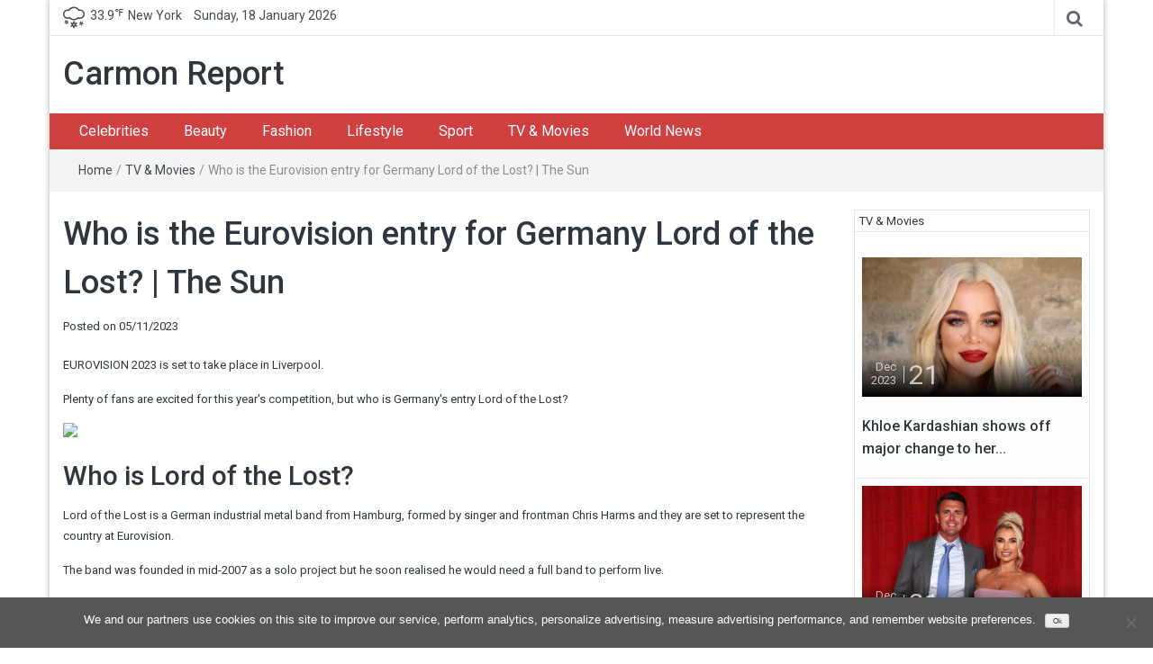

--- FILE ---
content_type: text/html; charset=UTF-8
request_url: https://carmonreport.com/tv-movies/who-is-the-eurovision-entry-for-germany-lord-of-the-lost-the-sun/
body_size: 15172
content:
<!DOCTYPE html>
<html lang="en-US">
<head>
	<meta charset="UTF-8">
	<meta http-equiv="X-UA-Compatible" content="IE=edge">
	<meta name="viewport" content="width=device-width, initial-scale=1">
	<link rel="profile" href="https://gmpg.org/xfn/11" />
	<link rel="pingback" href="https://carmonreport.com/xmlrpc.php">
	<meta name='robots' content='index, follow, max-image-preview:large, max-snippet:-1, max-video-preview:-1' />

	<!-- This site is optimized with the Yoast SEO plugin v22.6 - https://yoast.com/wordpress/plugins/seo/ -->
	<title>Who is the Eurovision entry for Germany Lord of the Lost? | The Sun - Carmon Report</title>
	<link rel="canonical" href="https://carmonreport.com/tv-movies/who-is-the-eurovision-entry-for-germany-lord-of-the-lost-the-sun/" />
	<meta property="og:locale" content="en_US" />
	<meta property="og:type" content="article" />
	<meta property="og:title" content="Who is the Eurovision entry for Germany Lord of the Lost? | The Sun - Carmon Report" />
	<meta property="og:description" content="EUROVISION 2023 is set to take place in Liverpool. Plenty of fans are excited for this year&#x27;s competition, but who is Germany&#x27;s entry Lord of the Lost? Who is Lord of the Lost? Lord of the Lost is a German..." />
	<meta property="og:url" content="https://carmonreport.com/tv-movies/who-is-the-eurovision-entry-for-germany-lord-of-the-lost-the-sun/" />
	<meta property="og:site_name" content="Carmon Report" />
	<meta property="article:published_time" content="2023-05-11T16:46:49+00:00" />
	<meta name="author" content="Etta" />
	<meta name="twitter:card" content="summary_large_image" />
	<meta name="twitter:label1" content="Written by" />
	<meta name="twitter:data1" content="Etta" />
	<meta name="twitter:label2" content="Est. reading time" />
	<meta name="twitter:data2" content="2 minutes" />
	<script type="application/ld+json" class="yoast-schema-graph">{"@context":"https://schema.org","@graph":[{"@type":"WebPage","@id":"https://carmonreport.com/tv-movies/who-is-the-eurovision-entry-for-germany-lord-of-the-lost-the-sun/","url":"https://carmonreport.com/tv-movies/who-is-the-eurovision-entry-for-germany-lord-of-the-lost-the-sun/","name":"Who is the Eurovision entry for Germany Lord of the Lost? | The Sun - Carmon Report","isPartOf":{"@id":"https://carmonreport.com/#website"},"primaryImageOfPage":{"@id":"https://carmonreport.com/tv-movies/who-is-the-eurovision-entry-for-germany-lord-of-the-lost-the-sun/#primaryimage"},"image":{"@id":"https://carmonreport.com/tv-movies/who-is-the-eurovision-entry-for-germany-lord-of-the-lost-the-sun/#primaryimage"},"thumbnailUrl":"https://carmonreport.com/wp-content/uploads/2023/05/Who-is-the-Eurovision-entry-for-Germany-Lord-of-the-Lost-The-Sun.jpg","datePublished":"2023-05-11T16:46:49+00:00","dateModified":"2023-05-11T16:46:49+00:00","author":{"@id":"https://carmonreport.com/#/schema/person/74db1979fe71b5ea01513ec1ce5bc609"},"breadcrumb":{"@id":"https://carmonreport.com/tv-movies/who-is-the-eurovision-entry-for-germany-lord-of-the-lost-the-sun/#breadcrumb"},"inLanguage":"en-US","potentialAction":[{"@type":"ReadAction","target":["https://carmonreport.com/tv-movies/who-is-the-eurovision-entry-for-germany-lord-of-the-lost-the-sun/"]}]},{"@type":"ImageObject","inLanguage":"en-US","@id":"https://carmonreport.com/tv-movies/who-is-the-eurovision-entry-for-germany-lord-of-the-lost-the-sun/#primaryimage","url":"https://carmonreport.com/wp-content/uploads/2023/05/Who-is-the-Eurovision-entry-for-Germany-Lord-of-the-Lost-The-Sun.jpg","contentUrl":"https://carmonreport.com/wp-content/uploads/2023/05/Who-is-the-Eurovision-entry-for-Germany-Lord-of-the-Lost-The-Sun.jpg","width":960,"height":540},{"@type":"BreadcrumbList","@id":"https://carmonreport.com/tv-movies/who-is-the-eurovision-entry-for-germany-lord-of-the-lost-the-sun/#breadcrumb","itemListElement":[{"@type":"ListItem","position":1,"name":"Home","item":"https://carmonreport.com/"},{"@type":"ListItem","position":2,"name":"TV &amp; Movies","item":"https://carmonreport.com/category/tv-movies/"},{"@type":"ListItem","position":3,"name":"Who is the Eurovision entry for Germany Lord of the Lost? | The Sun"}]},{"@type":"WebSite","@id":"https://carmonreport.com/#website","url":"https://carmonreport.com/","name":"Carmon Report","description":"","potentialAction":[{"@type":"SearchAction","target":{"@type":"EntryPoint","urlTemplate":"https://carmonreport.com/?s={search_term_string}"},"query-input":"required name=search_term_string"}],"inLanguage":"en-US"},{"@type":"Person","@id":"https://carmonreport.com/#/schema/person/74db1979fe71b5ea01513ec1ce5bc609","name":"Etta","image":{"@type":"ImageObject","inLanguage":"en-US","@id":"https://carmonreport.com/#/schema/person/image/","url":"https://secure.gravatar.com/avatar/d7cef2e0d8d634cb49d54f7c48b549a1?s=96&d=mm&r=g","contentUrl":"https://secure.gravatar.com/avatar/d7cef2e0d8d634cb49d54f7c48b549a1?s=96&d=mm&r=g","caption":"Etta"}}]}</script>
	<!-- / Yoast SEO plugin. -->


<link rel='dns-prefetch' href='//fonts.googleapis.com' />
<link rel="alternate" type="application/rss+xml" title="Carmon Report &raquo; Feed" href="https://carmonreport.com/feed/" />
<link rel="alternate" type="application/rss+xml" title="Carmon Report &raquo; Comments Feed" href="https://carmonreport.com/comments/feed/" />
<script type="text/javascript">
window._wpemojiSettings = {"baseUrl":"https:\/\/s.w.org\/images\/core\/emoji\/14.0.0\/72x72\/","ext":".png","svgUrl":"https:\/\/s.w.org\/images\/core\/emoji\/14.0.0\/svg\/","svgExt":".svg","source":{"concatemoji":"https:\/\/carmonreport.com\/wp-includes\/js\/wp-emoji-release.min.js?ver=76f6aa8e25cc39d92f7cc4c9ea95b220"}};
/*! This file is auto-generated */
!function(i,n){var o,s,e;function c(e){try{var t={supportTests:e,timestamp:(new Date).valueOf()};sessionStorage.setItem(o,JSON.stringify(t))}catch(e){}}function p(e,t,n){e.clearRect(0,0,e.canvas.width,e.canvas.height),e.fillText(t,0,0);var t=new Uint32Array(e.getImageData(0,0,e.canvas.width,e.canvas.height).data),r=(e.clearRect(0,0,e.canvas.width,e.canvas.height),e.fillText(n,0,0),new Uint32Array(e.getImageData(0,0,e.canvas.width,e.canvas.height).data));return t.every(function(e,t){return e===r[t]})}function u(e,t,n){switch(t){case"flag":return n(e,"\ud83c\udff3\ufe0f\u200d\u26a7\ufe0f","\ud83c\udff3\ufe0f\u200b\u26a7\ufe0f")?!1:!n(e,"\ud83c\uddfa\ud83c\uddf3","\ud83c\uddfa\u200b\ud83c\uddf3")&&!n(e,"\ud83c\udff4\udb40\udc67\udb40\udc62\udb40\udc65\udb40\udc6e\udb40\udc67\udb40\udc7f","\ud83c\udff4\u200b\udb40\udc67\u200b\udb40\udc62\u200b\udb40\udc65\u200b\udb40\udc6e\u200b\udb40\udc67\u200b\udb40\udc7f");case"emoji":return!n(e,"\ud83e\udef1\ud83c\udffb\u200d\ud83e\udef2\ud83c\udfff","\ud83e\udef1\ud83c\udffb\u200b\ud83e\udef2\ud83c\udfff")}return!1}function f(e,t,n){var r="undefined"!=typeof WorkerGlobalScope&&self instanceof WorkerGlobalScope?new OffscreenCanvas(300,150):i.createElement("canvas"),a=r.getContext("2d",{willReadFrequently:!0}),o=(a.textBaseline="top",a.font="600 32px Arial",{});return e.forEach(function(e){o[e]=t(a,e,n)}),o}function t(e){var t=i.createElement("script");t.src=e,t.defer=!0,i.head.appendChild(t)}"undefined"!=typeof Promise&&(o="wpEmojiSettingsSupports",s=["flag","emoji"],n.supports={everything:!0,everythingExceptFlag:!0},e=new Promise(function(e){i.addEventListener("DOMContentLoaded",e,{once:!0})}),new Promise(function(t){var n=function(){try{var e=JSON.parse(sessionStorage.getItem(o));if("object"==typeof e&&"number"==typeof e.timestamp&&(new Date).valueOf()<e.timestamp+604800&&"object"==typeof e.supportTests)return e.supportTests}catch(e){}return null}();if(!n){if("undefined"!=typeof Worker&&"undefined"!=typeof OffscreenCanvas&&"undefined"!=typeof URL&&URL.createObjectURL&&"undefined"!=typeof Blob)try{var e="postMessage("+f.toString()+"("+[JSON.stringify(s),u.toString(),p.toString()].join(",")+"));",r=new Blob([e],{type:"text/javascript"}),a=new Worker(URL.createObjectURL(r),{name:"wpTestEmojiSupports"});return void(a.onmessage=function(e){c(n=e.data),a.terminate(),t(n)})}catch(e){}c(n=f(s,u,p))}t(n)}).then(function(e){for(var t in e)n.supports[t]=e[t],n.supports.everything=n.supports.everything&&n.supports[t],"flag"!==t&&(n.supports.everythingExceptFlag=n.supports.everythingExceptFlag&&n.supports[t]);n.supports.everythingExceptFlag=n.supports.everythingExceptFlag&&!n.supports.flag,n.DOMReady=!1,n.readyCallback=function(){n.DOMReady=!0}}).then(function(){return e}).then(function(){var e;n.supports.everything||(n.readyCallback(),(e=n.source||{}).concatemoji?t(e.concatemoji):e.wpemoji&&e.twemoji&&(t(e.twemoji),t(e.wpemoji)))}))}((window,document),window._wpemojiSettings);
</script>
<style type="text/css">
img.wp-smiley,
img.emoji {
	display: inline !important;
	border: none !important;
	box-shadow: none !important;
	height: 1em !important;
	width: 1em !important;
	margin: 0 0.07em !important;
	vertical-align: -0.1em !important;
	background: none !important;
	padding: 0 !important;
}
</style>
	<link rel='stylesheet' id='wp-block-library-css' href='https://carmonreport.com/wp-includes/css/dist/block-library/style.min.css?ver=76f6aa8e25cc39d92f7cc4c9ea95b220' type='text/css' media='all' />
<style id='classic-theme-styles-inline-css' type='text/css'>
/*! This file is auto-generated */
.wp-block-button__link{color:#fff;background-color:#32373c;border-radius:9999px;box-shadow:none;text-decoration:none;padding:calc(.667em + 2px) calc(1.333em + 2px);font-size:1.125em}.wp-block-file__button{background:#32373c;color:#fff;text-decoration:none}
</style>
<style id='global-styles-inline-css' type='text/css'>
body{--wp--preset--color--black: #000000;--wp--preset--color--cyan-bluish-gray: #abb8c3;--wp--preset--color--white: #ffffff;--wp--preset--color--pale-pink: #f78da7;--wp--preset--color--vivid-red: #cf2e2e;--wp--preset--color--luminous-vivid-orange: #ff6900;--wp--preset--color--luminous-vivid-amber: #fcb900;--wp--preset--color--light-green-cyan: #7bdcb5;--wp--preset--color--vivid-green-cyan: #00d084;--wp--preset--color--pale-cyan-blue: #8ed1fc;--wp--preset--color--vivid-cyan-blue: #0693e3;--wp--preset--color--vivid-purple: #9b51e0;--wp--preset--gradient--vivid-cyan-blue-to-vivid-purple: linear-gradient(135deg,rgba(6,147,227,1) 0%,rgb(155,81,224) 100%);--wp--preset--gradient--light-green-cyan-to-vivid-green-cyan: linear-gradient(135deg,rgb(122,220,180) 0%,rgb(0,208,130) 100%);--wp--preset--gradient--luminous-vivid-amber-to-luminous-vivid-orange: linear-gradient(135deg,rgba(252,185,0,1) 0%,rgba(255,105,0,1) 100%);--wp--preset--gradient--luminous-vivid-orange-to-vivid-red: linear-gradient(135deg,rgba(255,105,0,1) 0%,rgb(207,46,46) 100%);--wp--preset--gradient--very-light-gray-to-cyan-bluish-gray: linear-gradient(135deg,rgb(238,238,238) 0%,rgb(169,184,195) 100%);--wp--preset--gradient--cool-to-warm-spectrum: linear-gradient(135deg,rgb(74,234,220) 0%,rgb(151,120,209) 20%,rgb(207,42,186) 40%,rgb(238,44,130) 60%,rgb(251,105,98) 80%,rgb(254,248,76) 100%);--wp--preset--gradient--blush-light-purple: linear-gradient(135deg,rgb(255,206,236) 0%,rgb(152,150,240) 100%);--wp--preset--gradient--blush-bordeaux: linear-gradient(135deg,rgb(254,205,165) 0%,rgb(254,45,45) 50%,rgb(107,0,62) 100%);--wp--preset--gradient--luminous-dusk: linear-gradient(135deg,rgb(255,203,112) 0%,rgb(199,81,192) 50%,rgb(65,88,208) 100%);--wp--preset--gradient--pale-ocean: linear-gradient(135deg,rgb(255,245,203) 0%,rgb(182,227,212) 50%,rgb(51,167,181) 100%);--wp--preset--gradient--electric-grass: linear-gradient(135deg,rgb(202,248,128) 0%,rgb(113,206,126) 100%);--wp--preset--gradient--midnight: linear-gradient(135deg,rgb(2,3,129) 0%,rgb(40,116,252) 100%);--wp--preset--font-size--small: 13px;--wp--preset--font-size--medium: 20px;--wp--preset--font-size--large: 36px;--wp--preset--font-size--x-large: 42px;--wp--preset--spacing--20: 0.44rem;--wp--preset--spacing--30: 0.67rem;--wp--preset--spacing--40: 1rem;--wp--preset--spacing--50: 1.5rem;--wp--preset--spacing--60: 2.25rem;--wp--preset--spacing--70: 3.38rem;--wp--preset--spacing--80: 5.06rem;--wp--preset--shadow--natural: 6px 6px 9px rgba(0, 0, 0, 0.2);--wp--preset--shadow--deep: 12px 12px 50px rgba(0, 0, 0, 0.4);--wp--preset--shadow--sharp: 6px 6px 0px rgba(0, 0, 0, 0.2);--wp--preset--shadow--outlined: 6px 6px 0px -3px rgba(255, 255, 255, 1), 6px 6px rgba(0, 0, 0, 1);--wp--preset--shadow--crisp: 6px 6px 0px rgba(0, 0, 0, 1);}:where(.is-layout-flex){gap: 0.5em;}:where(.is-layout-grid){gap: 0.5em;}body .is-layout-flow > .alignleft{float: left;margin-inline-start: 0;margin-inline-end: 2em;}body .is-layout-flow > .alignright{float: right;margin-inline-start: 2em;margin-inline-end: 0;}body .is-layout-flow > .aligncenter{margin-left: auto !important;margin-right: auto !important;}body .is-layout-constrained > .alignleft{float: left;margin-inline-start: 0;margin-inline-end: 2em;}body .is-layout-constrained > .alignright{float: right;margin-inline-start: 2em;margin-inline-end: 0;}body .is-layout-constrained > .aligncenter{margin-left: auto !important;margin-right: auto !important;}body .is-layout-constrained > :where(:not(.alignleft):not(.alignright):not(.alignfull)){max-width: var(--wp--style--global--content-size);margin-left: auto !important;margin-right: auto !important;}body .is-layout-constrained > .alignwide{max-width: var(--wp--style--global--wide-size);}body .is-layout-flex{display: flex;}body .is-layout-flex{flex-wrap: wrap;align-items: center;}body .is-layout-flex > *{margin: 0;}body .is-layout-grid{display: grid;}body .is-layout-grid > *{margin: 0;}:where(.wp-block-columns.is-layout-flex){gap: 2em;}:where(.wp-block-columns.is-layout-grid){gap: 2em;}:where(.wp-block-post-template.is-layout-flex){gap: 1.25em;}:where(.wp-block-post-template.is-layout-grid){gap: 1.25em;}.has-black-color{color: var(--wp--preset--color--black) !important;}.has-cyan-bluish-gray-color{color: var(--wp--preset--color--cyan-bluish-gray) !important;}.has-white-color{color: var(--wp--preset--color--white) !important;}.has-pale-pink-color{color: var(--wp--preset--color--pale-pink) !important;}.has-vivid-red-color{color: var(--wp--preset--color--vivid-red) !important;}.has-luminous-vivid-orange-color{color: var(--wp--preset--color--luminous-vivid-orange) !important;}.has-luminous-vivid-amber-color{color: var(--wp--preset--color--luminous-vivid-amber) !important;}.has-light-green-cyan-color{color: var(--wp--preset--color--light-green-cyan) !important;}.has-vivid-green-cyan-color{color: var(--wp--preset--color--vivid-green-cyan) !important;}.has-pale-cyan-blue-color{color: var(--wp--preset--color--pale-cyan-blue) !important;}.has-vivid-cyan-blue-color{color: var(--wp--preset--color--vivid-cyan-blue) !important;}.has-vivid-purple-color{color: var(--wp--preset--color--vivid-purple) !important;}.has-black-background-color{background-color: var(--wp--preset--color--black) !important;}.has-cyan-bluish-gray-background-color{background-color: var(--wp--preset--color--cyan-bluish-gray) !important;}.has-white-background-color{background-color: var(--wp--preset--color--white) !important;}.has-pale-pink-background-color{background-color: var(--wp--preset--color--pale-pink) !important;}.has-vivid-red-background-color{background-color: var(--wp--preset--color--vivid-red) !important;}.has-luminous-vivid-orange-background-color{background-color: var(--wp--preset--color--luminous-vivid-orange) !important;}.has-luminous-vivid-amber-background-color{background-color: var(--wp--preset--color--luminous-vivid-amber) !important;}.has-light-green-cyan-background-color{background-color: var(--wp--preset--color--light-green-cyan) !important;}.has-vivid-green-cyan-background-color{background-color: var(--wp--preset--color--vivid-green-cyan) !important;}.has-pale-cyan-blue-background-color{background-color: var(--wp--preset--color--pale-cyan-blue) !important;}.has-vivid-cyan-blue-background-color{background-color: var(--wp--preset--color--vivid-cyan-blue) !important;}.has-vivid-purple-background-color{background-color: var(--wp--preset--color--vivid-purple) !important;}.has-black-border-color{border-color: var(--wp--preset--color--black) !important;}.has-cyan-bluish-gray-border-color{border-color: var(--wp--preset--color--cyan-bluish-gray) !important;}.has-white-border-color{border-color: var(--wp--preset--color--white) !important;}.has-pale-pink-border-color{border-color: var(--wp--preset--color--pale-pink) !important;}.has-vivid-red-border-color{border-color: var(--wp--preset--color--vivid-red) !important;}.has-luminous-vivid-orange-border-color{border-color: var(--wp--preset--color--luminous-vivid-orange) !important;}.has-luminous-vivid-amber-border-color{border-color: var(--wp--preset--color--luminous-vivid-amber) !important;}.has-light-green-cyan-border-color{border-color: var(--wp--preset--color--light-green-cyan) !important;}.has-vivid-green-cyan-border-color{border-color: var(--wp--preset--color--vivid-green-cyan) !important;}.has-pale-cyan-blue-border-color{border-color: var(--wp--preset--color--pale-cyan-blue) !important;}.has-vivid-cyan-blue-border-color{border-color: var(--wp--preset--color--vivid-cyan-blue) !important;}.has-vivid-purple-border-color{border-color: var(--wp--preset--color--vivid-purple) !important;}.has-vivid-cyan-blue-to-vivid-purple-gradient-background{background: var(--wp--preset--gradient--vivid-cyan-blue-to-vivid-purple) !important;}.has-light-green-cyan-to-vivid-green-cyan-gradient-background{background: var(--wp--preset--gradient--light-green-cyan-to-vivid-green-cyan) !important;}.has-luminous-vivid-amber-to-luminous-vivid-orange-gradient-background{background: var(--wp--preset--gradient--luminous-vivid-amber-to-luminous-vivid-orange) !important;}.has-luminous-vivid-orange-to-vivid-red-gradient-background{background: var(--wp--preset--gradient--luminous-vivid-orange-to-vivid-red) !important;}.has-very-light-gray-to-cyan-bluish-gray-gradient-background{background: var(--wp--preset--gradient--very-light-gray-to-cyan-bluish-gray) !important;}.has-cool-to-warm-spectrum-gradient-background{background: var(--wp--preset--gradient--cool-to-warm-spectrum) !important;}.has-blush-light-purple-gradient-background{background: var(--wp--preset--gradient--blush-light-purple) !important;}.has-blush-bordeaux-gradient-background{background: var(--wp--preset--gradient--blush-bordeaux) !important;}.has-luminous-dusk-gradient-background{background: var(--wp--preset--gradient--luminous-dusk) !important;}.has-pale-ocean-gradient-background{background: var(--wp--preset--gradient--pale-ocean) !important;}.has-electric-grass-gradient-background{background: var(--wp--preset--gradient--electric-grass) !important;}.has-midnight-gradient-background{background: var(--wp--preset--gradient--midnight) !important;}.has-small-font-size{font-size: var(--wp--preset--font-size--small) !important;}.has-medium-font-size{font-size: var(--wp--preset--font-size--medium) !important;}.has-large-font-size{font-size: var(--wp--preset--font-size--large) !important;}.has-x-large-font-size{font-size: var(--wp--preset--font-size--x-large) !important;}
.wp-block-navigation a:where(:not(.wp-element-button)){color: inherit;}
:where(.wp-block-post-template.is-layout-flex){gap: 1.25em;}:where(.wp-block-post-template.is-layout-grid){gap: 1.25em;}
:where(.wp-block-columns.is-layout-flex){gap: 2em;}:where(.wp-block-columns.is-layout-grid){gap: 2em;}
.wp-block-pullquote{font-size: 1.5em;line-height: 1.6;}
</style>
<link rel='stylesheet' id='cookie-notice-front-css' href='https://carmonreport.com/wp-content/plugins/cookie-notice/css/front.min.css?ver=2.5.11' type='text/css' media='all' />
<link rel='stylesheet' id='bootstrap-css' href='https://carmonreport.com/wp-content/themes/easymag/css/bootstrap.min.css?ver=3.3.5' type='text/css' media='' />
<link rel='stylesheet' id='font-awesome-css' href='https://carmonreport.com/wp-content/themes/easymag/css/font-awesome.min.css?ver=4.4.0' type='text/css' media='' />
<link rel='stylesheet' id='meteocons-font-css' href='https://carmonreport.com/wp-content/themes/easymag/fonts/meteocons-font/stylesheet.css?ver=4.4.0' type='text/css' media='' />
<link rel='stylesheet' id='swiper-css' href='https://carmonreport.com/wp-content/themes/easymag/css/swiper.min.css?ver=3.2.5' type='text/css' media='' />
<link rel='stylesheet' id='easymag-roboto-css' href='//fonts.googleapis.com/css?family=Roboto%3A400%2C300%2C500%2C700%2C900&#038;ver=6.3.7' type='text/css' media='all' />
<link rel='stylesheet' id='easymag-style-css' href='https://carmonreport.com/wp-content/themes/easymag/style.css?ver=76f6aa8e25cc39d92f7cc4c9ea95b220' type='text/css' media='all' />
<style id='easymag-style-inline-css' type='text/css'>

	body {
		font-size: 13px;
	}
	
	.dt-news-layout1 .dt-news-post-img .fa,
	.dt-news-layout-half .dt-news-post-img .fa,
	.dt-sidebar-news .dt-news-post-img .fa,
	.dt-related-posts .dt-news-post-img .fa,
	.dt-category-posts .dt-news-post-img .fa,
	#back-to-top:hover {
		background: rgb(0,0,0);
	}
	
	.dt-menu-bar,
	.dt-main-menu li ul {
		background: #cf4141;
	}
	
	.dt-main-menu li:hover,
	.dt-main-menu li a:hover,
	.dt-main-menu li.current-menu-item > a,
	.dt-nav-md li a:hover,
	.current-menu-item.menu-item-has-children {
		background: #be3434;
		color: #fff;
	}
	.dt-related-posts li { width: calc(33.333333% - 20px); }
</style>
<script id="cookie-notice-front-js-before" type="text/javascript">
var cnArgs = {"ajaxUrl":"https:\/\/carmonreport.com\/wp-admin\/admin-ajax.php","nonce":"20a2334a7d","hideEffect":"fade","position":"bottom","onScroll":false,"onScrollOffset":100,"onClick":false,"cookieName":"cookie_notice_accepted","cookieTime":31536000,"cookieTimeRejected":2592000,"globalCookie":false,"redirection":false,"cache":false,"revokeCookies":false,"revokeCookiesOpt":"automatic"};
</script>
<script type='text/javascript' src='https://carmonreport.com/wp-content/plugins/cookie-notice/js/front.min.js?ver=2.5.11' id='cookie-notice-front-js'></script>
<script type='text/javascript' src='https://carmonreport.com/wp-includes/js/jquery/jquery.min.js?ver=3.7.0' id='jquery-core-js'></script>
<script type='text/javascript' src='https://carmonreport.com/wp-includes/js/jquery/jquery-migrate.min.js?ver=3.4.1' id='jquery-migrate-js'></script>
<script type='text/javascript' src='https://carmonreport.com/wp-content/themes/easymag/js/swiper.jquery.min.js?ver=3.2.5' id='swiper-js'></script>
<link rel="https://api.w.org/" href="https://carmonreport.com/wp-json/" /><link rel="alternate" type="application/json" href="https://carmonreport.com/wp-json/wp/v2/posts/135443" /><link rel="EditURI" type="application/rsd+xml" title="RSD" href="https://carmonreport.com/xmlrpc.php?rsd" />
<link rel="alternate" type="application/json+oembed" href="https://carmonreport.com/wp-json/oembed/1.0/embed?url=https%3A%2F%2Fcarmonreport.com%2Ftv-movies%2Fwho-is-the-eurovision-entry-for-germany-lord-of-the-lost-the-sun%2F" />
<link rel="alternate" type="text/xml+oembed" href="https://carmonreport.com/wp-json/oembed/1.0/embed?url=https%3A%2F%2Fcarmonreport.com%2Ftv-movies%2Fwho-is-the-eurovision-entry-for-germany-lord-of-the-lost-the-sun%2F&#038;format=xml" />
<script async src="https://pagead2.googlesyndication.com/pagead/js/adsbygoogle.js?client=ca-pub-1201891205018270"
     crossorigin="anonymous"></script>

<script type="text/javascript">
  window._taboola = window._taboola || [];
  _taboola.push({article:'auto'});
  !function (e, f, u, i) {
    if (!document.getElementById(i)){
      e.async = 1;
      e.src = u;
      e.id = i;
      f.parentNode.insertBefore(e, f);
    }
  }(document.createElement('script'),
  document.getElementsByTagName('script')[0],
  '//cdn.taboola.com/libtrc/clickbaza-usd-network/loader.js',
  'tb_loader_script');
  if(window.performance && typeof window.performance.mark == 'function')
    {window.performance.mark('tbl_ic');}
</script><noscript><style id="rocket-lazyload-nojs-css">.rll-youtube-player, [data-lazy-src]{display:none !important;}</style></noscript></head>
<body data-rsssl=1 class="post-template-default single single-post postid-135443 single-format-standard cookies-not-set group-blog">
	<div class="dt-body-wrap dt-boxed">
					<div class="dt-top-bar">
			<div class="container">
				<div class="row">
					<div class="col-lg-6 col-md-6 col-sm-8 col-xs-7">
						<div class="dt-bar-left">
							                                                        <div class="dt-weather">
                                <p class="weather" title="Snow"><span class="weather-icon" data-icon="W"></span>33.9<sub>&#x2109;</sub><span class="city-name">New York</span></p>                            </div><!-- .dt-date -->
                            														<div class="dt-date">
								<p>Sunday, 18 January 2026</p>
							</div><!-- .dt-date -->
													</div><!-- .dt-bar-left -->
					</div><!-- .col-lg-6 .col-md-6 .col-sm-8 .col-xs-7 -->
					<div class="col-lg-6 col-md-6 col-sm-4 col-xs-5">
						<div class="dt-top-social">
														<span class="dt-search-icon"><a><i class="fa fa-search transition35"></i></a></span>
																				</div><!-- .dt-top-social -->
					</div><!-- .col-lg-6 .col-md-6 .col-sm-4 .col-xs-5 -->
				</div><!-- .row -->
			</div><!-- .container -->
		</div><!-- .dt-top-bar -->
							<div class="dt-search-bar transition35">
				<div class="container">
					<div class="row">
						<div class="col-lg-12 col-md-12">
							<div class="dt-search-wrap">
								<aside id="search-4" class="widget widget_search"><form role="search" method="get" class="search-form" action="https://carmonreport.com/">
				<label>
					<span class="screen-reader-text">Search for:</span>
					<input type="search" class="search-field" placeholder="Search &hellip;" value="" name="s" />
				</label>
				<input type="submit" class="search-submit" value="Search" />
			</form></aside>							</div><!-- .dt-search-wrap -->
						</div><!-- .col-lg-12 .col-md-12 -->
					</div><!-- .row -->
				</div><!-- .container -->
			</div><!-- .dt-search-bar .transition35 -->
						<header class="dt-header">
			<div class="container">
				<div class="row">
					<div class="col-lg-4 col-md-4">
						<div class="dt-logo">
							                                                            <p class="site-title"><a href="https://carmonreport.com/" rel="home">Carmon Report</a></p>
                            								
													</div><!-- .dt-logo -->
					</div><!-- .col-lg-4 .col-md-4 -->
					<div class="col-lg-8 col-md-8">
						<div class="dt-top-ads">
													</div><!-- .dt-top-ads -->
					</div><!-- .col-lg-8 col-md-8 -->
				</div><!-- .row -->
			</div><!-- .container -->
		</header><!-- .dt-header -->
				<nav class="dt-menu-bar dt-sticky">
			<div class="container">
				<div class="row">
					<div class="col-lg-12 col-md-12">
                        <div class="dt-main-menu">
							<div class="menu-menu-container"><ul id="primary-menu" class="dt-nav-menu"><li id="menu-item-19" class="menu-item menu-item-type-taxonomy menu-item-object-category menu-item-19"><a href="https://carmonreport.com/category/celebrities/">Celebrities</a></li>
<li id="menu-item-18" class="menu-item menu-item-type-taxonomy menu-item-object-category menu-item-18"><a href="https://carmonreport.com/category/beauty/">Beauty</a></li>
<li id="menu-item-20" class="menu-item menu-item-type-taxonomy menu-item-object-category menu-item-20"><a href="https://carmonreport.com/category/fashion/">Fashion</a></li>
<li id="menu-item-21" class="menu-item menu-item-type-taxonomy menu-item-object-category menu-item-21"><a href="https://carmonreport.com/category/lifestyle/">Lifestyle</a></li>
<li id="menu-item-22" class="menu-item menu-item-type-taxonomy menu-item-object-category menu-item-22"><a href="https://carmonreport.com/category/sport/">Sport</a></li>
<li id="menu-item-23" class="menu-item menu-item-type-taxonomy menu-item-object-category current-post-ancestor current-menu-parent current-post-parent menu-item-23"><a href="https://carmonreport.com/category/tv-movies/">TV &#038; Movies</a></li>
<li id="menu-item-24" class="menu-item menu-item-type-taxonomy menu-item-object-category menu-item-24"><a href="https://carmonreport.com/category/world-news/">World News</a></li>
</ul></div>                        </div>
						<div class="dt-main-menu-md">
							<div class="row">
								<div class="col-lg-8 col-md-8 col-sm-8 col-xs-8">
									<div class="dt-logo-md">
										<a href="https://carmonreport.com/" rel="home">Carmon Report</a>
									</div><!-- .dt-logo-md -->
								</div><!-- .col-lg-8 .col-md-8 .col-sm-8 .col-xs-8 -->
								<div class="col-lg-4 col-md-4 col-sm-4 col-xs-4">
									<div class="dt-nav-md-trigger">
										<i class="fa fa-bars transition35"></i>
									</div><!-- .transition35 -->
								</div><!-- .col-lg-4 .col-md-4 .col-sm-4. col-xs-4 -->
							</div><!-- .row -->
						</div><!-- .dt-main-menu-md -->
					</div><!-- .col-lg-12 .col-md-12 -->
				</div><!-- .row -->
			</div><!-- .container -->
			<div class="container">
				<div class="row">
					<div class="col-lg-12">
						<div class="dt-nav-md transition35">
							<div class="menu-menu-container"><ul id="primary-menu" class="menu"><li class="menu-item menu-item-type-taxonomy menu-item-object-category menu-item-19"><a href="https://carmonreport.com/category/celebrities/">Celebrities</a><span class="nav-toggle-subarrow"></span></li>
<li class="menu-item menu-item-type-taxonomy menu-item-object-category menu-item-18"><a href="https://carmonreport.com/category/beauty/">Beauty</a><span class="nav-toggle-subarrow"></span></li>
<li class="menu-item menu-item-type-taxonomy menu-item-object-category menu-item-20"><a href="https://carmonreport.com/category/fashion/">Fashion</a><span class="nav-toggle-subarrow"></span></li>
<li class="menu-item menu-item-type-taxonomy menu-item-object-category menu-item-21"><a href="https://carmonreport.com/category/lifestyle/">Lifestyle</a><span class="nav-toggle-subarrow"></span></li>
<li class="menu-item menu-item-type-taxonomy menu-item-object-category menu-item-22"><a href="https://carmonreport.com/category/sport/">Sport</a><span class="nav-toggle-subarrow"></span></li>
<li class="menu-item menu-item-type-taxonomy menu-item-object-category current-post-ancestor current-menu-parent current-post-parent menu-item-23"><a href="https://carmonreport.com/category/tv-movies/">TV &#038; Movies</a><span class="nav-toggle-subarrow"></span></li>
<li class="menu-item menu-item-type-taxonomy menu-item-object-category menu-item-24"><a href="https://carmonreport.com/category/world-news/">World News</a><span class="nav-toggle-subarrow"></span></li>
</ul></div>						</div><!-- .dt-nav-md .transition35 -->
					</div><!-- .col-lg-12 -->
				</div><!-- .row -->
			</div><!-- .container -->
		</nav><!-- .dt-menu-bar -->
					<div class="dt-breadcrumbs">
				<div class="container">
					<div class="row">
						<div class="col-lg-12 col-md-12">
							<ul id="dt_breadcrumbs"><li><a href="https://carmonreport.com">Home</a></li><li class="separator"> / </li><li><a href="https://carmonreport.com/category/tv-movies/" rel="category tag">TV &amp; Movies</a></li><li class="separator"> / </li><li>Who is the Eurovision entry for Germany Lord of the Lost? | The Sun</li></ul>						</div><!-- .col-lg-12 -->
					</div><!-- .row-->
				</div><!-- .container-->
			</div>
			<div class="dt-default-single-page">
		<div class="container">
			<div class="row">
				<div class="col-lg-9 col-md-9">
					<main id="main" class="site-main" role="main">
													<article id="post-135443" class="post-135443 post type-post status-publish format-standard has-post-thumbnail hentry category-tv-movies">
	<header class="entry-header">
		<h1 class="entry-title">Who is the Eurovision entry for Germany Lord of the Lost? | The Sun</h1>		<div class="entry-meta">
			<span class="posted-on">Posted on <a href="https://carmonreport.com/tv-movies/who-is-the-eurovision-entry-for-germany-lord-of-the-lost-the-sun/" rel="bookmark"><time class="entry-date published updated" datetime="2023-05-11T16:46:49+00:00">05/11/2023</time></a></span><span class="byline"> </span>		</div><!-- .entry-meta -->
	</header><!-- .entry-header -->
	<div class="entry-content">
		<p>EUROVISION 2023 is set to take place in Liverpool.</p>
<p>Plenty of fans are excited for this year&#x27;s competition, but who is Germany&#x27;s entry Lord of the Lost?</p>
<p><img decoding="async" class="aligncenter" src="data:image/svg+xml,%3Csvg%20xmlns='http://www.w3.org/2000/svg'%20viewBox='0%200%200%200'%3E%3C/svg%3E" data-lazy-src="https://www.thesun.co.uk/wp-content/uploads/2023/05/lord-lost-germany-perform-dress-816026056.jpg"><noscript><img decoding="async" class="aligncenter" src="https://www.thesun.co.uk/wp-content/uploads/2023/05/lord-lost-germany-perform-dress-816026056.jpg"></noscript></p>
<h2>Who is Lord of the Lost?</h2>
<p>Lord of the Lost is a German industrial metal band from Hamburg, formed by singer and frontman Chris Harms and they are set to represent the country at Eurovision.</p>
<p>The band was founded in mid-2007 as a solo project but he soon realised he would need a full band to perform live. </p>
</p>
<p>He recruited other musicians from his friends in the Hamburg music scene to form the band and begin working on an album.</p>
<p>Their debut single Dry the Rain was released in 2009 and they have been creating music ever since.</p>
<h3><span>Read more on Eurovision</span></h3>
<p><img decoding="async" class="aligncenter" src="data:image/svg+xml,%3Csvg%20xmlns='http://www.w3.org/2000/svg'%20viewBox='0%200%200%200'%3E%3C/svg%3E" data-lazy-src="https://www.thesun.co.uk/wp-content/uploads/2023/05/blanca-paloma-spain-performs-dress-816428353.jpg"><noscript><img decoding="async" class="aligncenter" src="https://www.thesun.co.uk/wp-content/uploads/2023/05/blanca-paloma-spain-performs-dress-816428353.jpg"></noscript></p>
<h3>The lowdown on Spain&#8217;s Eurovision entry Blanca Paloma</h3>
<p><img decoding="async" class="aligncenter" src="data:image/svg+xml,%3Csvg%20xmlns='http://www.w3.org/2000/svg'%20viewBox='0%200%200%200'%3E%3C/svg%3E" data-lazy-src="https://www.thesun.co.uk/wp-content/uploads/2018/05/ad-composite-eurovision.jpg"><noscript><img decoding="async" class="aligncenter" src="https://www.thesun.co.uk/wp-content/uploads/2018/05/ad-composite-eurovision.jpg"></noscript></p>
<h3>Here&#8217;s a FULL list of UK Eurovision Song Contest winners</h3>
<h2>What is Lord of the Lost&#x27;s Eurovision song?</h2>
<p>Germany is set to participate in the Eurovision Song Contest with Blood &amp; Glitter. </p>
<p>The country chose who would represent them in the competition by having their own contest, which Lord of the Lost won.</p>
<h2>Has Germany ever won Eurovision?</h2>
<p>Yes, Germany have won Eurovision twice.</p>
<p>They first won the contest in 1982, when Nicole won with Ein bißchen Frieden. </p>
<h3>Most read in TV</h3>
<p><img decoding="async" class="aligncenter" src="data:image/svg+xml,%3Csvg%20xmlns='http://www.w3.org/2000/svg'%20viewBox='0%200%200%200'%3E%3C/svg%3E" data-lazy-src="https://www.thesun.co.uk/wp-content/uploads/2023/05/newspress-collage-22321424-1683792991509.jpg"><noscript><img decoding="async" class="aligncenter" src="https://www.thesun.co.uk/wp-content/uploads/2023/05/newspress-collage-22321424-1683792991509.jpg"></noscript></picture>
<section class="css-1r4x4sg"><span>PIERS&#x27; BLAST</span></p>
<h2>Piers reignites Alex Beresford feud &amp; calls weatherman a &#x27;treacherous p***k&#x27;</h2>
</section>
<p></span><span></p>
<p><img decoding="async" class="aligncenter" src="data:image/svg+xml,%3Csvg%20xmlns='http://www.w3.org/2000/svg'%20viewBox='0%200%200%200'%3E%3C/svg%3E" data-lazy-src="https://www.thesun.co.uk/wp-content/uploads/2023/05/TM-comp-Holly-Phillip.jpg"><noscript><img decoding="async" class="aligncenter" src="https://www.thesun.co.uk/wp-content/uploads/2023/05/TM-comp-Holly-Phillip.jpg"></noscript></picture>
<section class="css-1r4x4sg"><span>OFF-SCREEN TENSION </span></p>
<h2>Holly &amp; Phil barely speaking &amp; &#x27;she&#x27;d do This Morning without him&#x27;</h2>
</section>
<p></span><span></p>
<p><img decoding="async" class="aligncenter" src="data:image/svg+xml,%3Csvg%20xmlns='http://www.w3.org/2000/svg'%20viewBox='0%200%200%200'%3E%3C/svg%3E" data-lazy-src="https://www.thesun.co.uk/wp-content/uploads/2023/05/newspress-collage-22309775-1683714805721.jpg"><noscript><img decoding="async" class="aligncenter" src="https://www.thesun.co.uk/wp-content/uploads/2023/05/newspress-collage-22309775-1683714805721.jpg"></noscript></picture>
<section class="css-1r4x4sg"><span>REALITY STAR TRAGEDY </span></p>
<h2>Big Brother star, 37, dies after &#x27;collapsing in bar on a night out&#x27;</h2>
</section>
<p></span><span></p>
<p><img decoding="async" class="aligncenter" src="data:image/svg+xml,%3Csvg%20xmlns='http://www.w3.org/2000/svg'%20viewBox='0%200%200%200'%3E%3C/svg%3E" data-lazy-src="https://www.thesun.co.uk/wp-content/uploads/2023/05/back-view-three-generation-hispanic-692972280-1.jpg"><noscript><img decoding="async" class="aligncenter" src="https://www.thesun.co.uk/wp-content/uploads/2023/05/back-view-three-generation-hispanic-692972280-1.jpg"></noscript></picture>
<section class="css-1r4x4sg"><span>LONE ISLAND </span></p>
<h2>Hit drama AXED after two series leaving TV fans devastated</h2>
</section>
<p></span></p>
<p>The second German victory came 28 years later at the 2010 contest, when Lena won with Satellite. </p>
<p>Katja Ebstein, who finished third in 1970 and 1971, then second in 1980, is the only performer to have made the top three on three occasions. </p>
<p>Germany has a total of 11 top three placements, also finishing second with Lena Valaitis (1981) and twice with the group Wind (1985 and 1987), and finishing third with Mary Roos (1972), Mekado (1994) and Sürpriz (1999). </p>
<p>Germany has finished last on eight occasions, receiving nul points in 1964, 1965 and 2015.</p>
<h2>When did Germany join Eurovision?</h2>
<p>Germany has officially participated in every Eurovision Song Contest since it began in 1956.</p>
<p>However, in 1996 its entry did not qualify past the pre-selection round and was not seen in the broadcast final and does not count as one of Germany&#x27;s 65 appearances.</p>
<p>No other country has been represented as many times as Germany.</p>
<p>Along with France, Italy, Spain and the United Kingdom, Germany is one of the Big Five countries that are automatically prequalified for the final, due to being the largest financial contributors to the European Broadcasting Union.</p>
<p>Source: <a href="https://www.thesun.co.uk/tv/22325651/eurovision-entry-germany-lord-of-the-lost/" target="_blank" rel="noopener">Read Full Article</a></p>
<div class='code-block code-block-5' style='margin: 8px auto; text-align: center; display: block; clear: both;'>
<div id="taboola-below-article-thumbnails"></div>
<script type="text/javascript">
  window._taboola = window._taboola || [];
  _taboola.push({
    mode: 'alternating-thumbnails-a',
    container: 'taboola-below-article-thumbnails',
    placement: 'Below Article Thumbnails',
    target_type: 'mix'
  });
</script></div>
<!-- CONTENT END 2 -->
			</div><!-- .entry-content -->
	<footer class="entry-footer">
		<span class="cat-links">Posted in <a href="https://carmonreport.com/category/tv-movies/" rel="category tag">TV &amp; Movies</a></span>	</footer><!-- .entry-footer -->
				<div class="dt-news-layout-wrap dt-related-posts">
		<div>Related posts</div>
		<ul>
								<li class="dt-news-post">
						<figure class="dt-news-post-img">
							<a href="https://carmonreport.com/tv-movies/andrew-lloyd-webbers-cinderella-opens-the-west-end-and-heres-how-you-can-get-tickets/" title="Andrew Lloyd Webber&#x27;s Cinderella opens the West End and here&#x27;s how you can get tickets"><img width="410" height="260" src="data:image/svg+xml,%3Csvg%20xmlns='http://www.w3.org/2000/svg'%20viewBox='0%200%20410%20260'%3E%3C/svg%3E" class="attachment-dt-featured-post-medium size-dt-featured-post-medium wp-post-image" alt="Andrew Lloyd Webber&#x27;s Cinderella opens the West End and here&#x27;s how you can get tickets" decoding="async" title="Andrew Lloyd Webber&#x27;s Cinderella opens the West End and here&#x27;s how you can get tickets" fetchpriority="high" data-lazy-src="https://carmonreport.com/wp-content/uploads/2021/08/Andrew-Lloyd-Webbers-Cinderella-opens-the-West-End-and-heres-how-you-can-get-tickets-410x260.jpg" /><noscript><img width="410" height="260" src="https://carmonreport.com/wp-content/uploads/2021/08/Andrew-Lloyd-Webbers-Cinderella-opens-the-West-End-and-heres-how-you-can-get-tickets-410x260.jpg" class="attachment-dt-featured-post-medium size-dt-featured-post-medium wp-post-image" alt="Andrew Lloyd Webber&#x27;s Cinderella opens the West End and here&#x27;s how you can get tickets" decoding="async" title="Andrew Lloyd Webber&#x27;s Cinderella opens the West End and here&#x27;s how you can get tickets" fetchpriority="high" /></noscript></a>							<a href="https://carmonreport.com/tv-movies/andrew-lloyd-webbers-cinderella-opens-the-west-end-and-heres-how-you-can-get-tickets/" rel="bookmark"><span class="transition35"><i class="fa fa-search transition35"></i></span></a>
						</figure>
						<h3><a href="https://carmonreport.com/tv-movies/andrew-lloyd-webbers-cinderella-opens-the-west-end-and-heres-how-you-can-get-tickets/" rel="bookmark" title="Andrew Lloyd Webber&#x27;s Cinderella opens the West End and here&#x27;s how you can get tickets">Andrew Lloyd Webber&#x27;s Cinderella opens the West End and here&#x27;s how you can get tickets</a></h3>
					</li>
								<li class="dt-news-post">
						<figure class="dt-news-post-img">
							<a href="https://carmonreport.com/tv-movies/this-morning-fans-gutted-as-eamonn-and-ruth-are-replaced-by-dermot-and-alison-again-and-wont-return-for-half-term/" title="This Morning fans gutted as Eamonn and Ruth are replaced by Dermot and Alison AGAIN and won&#x27;t return for half term"><img width="410" height="260" src="data:image/svg+xml,%3Csvg%20xmlns='http://www.w3.org/2000/svg'%20viewBox='0%200%20410%20260'%3E%3C/svg%3E" class="attachment-dt-featured-post-medium size-dt-featured-post-medium wp-post-image" alt="This Morning fans gutted as Eamonn and Ruth are replaced by Dermot and Alison AGAIN and won&#x27;t return for half term" decoding="async" title="This Morning fans gutted as Eamonn and Ruth are replaced by Dermot and Alison AGAIN and won&#x27;t return for half term" data-lazy-src="https://carmonreport.com/wp-content/uploads/2021/05/This-Morning-fans-gutted-as-Eamonn-and-Ruth-are-replaced-by-Dermot-and-Alison-AGAIN-and-wont-return-for-half-term-410x260.jpg" /><noscript><img width="410" height="260" src="https://carmonreport.com/wp-content/uploads/2021/05/This-Morning-fans-gutted-as-Eamonn-and-Ruth-are-replaced-by-Dermot-and-Alison-AGAIN-and-wont-return-for-half-term-410x260.jpg" class="attachment-dt-featured-post-medium size-dt-featured-post-medium wp-post-image" alt="This Morning fans gutted as Eamonn and Ruth are replaced by Dermot and Alison AGAIN and won&#x27;t return for half term" decoding="async" title="This Morning fans gutted as Eamonn and Ruth are replaced by Dermot and Alison AGAIN and won&#x27;t return for half term" /></noscript></a>							<a href="https://carmonreport.com/tv-movies/this-morning-fans-gutted-as-eamonn-and-ruth-are-replaced-by-dermot-and-alison-again-and-wont-return-for-half-term/" rel="bookmark"><span class="transition35"><i class="fa fa-search transition35"></i></span></a>
						</figure>
						<h3><a href="https://carmonreport.com/tv-movies/this-morning-fans-gutted-as-eamonn-and-ruth-are-replaced-by-dermot-and-alison-again-and-wont-return-for-half-term/" rel="bookmark" title="This Morning fans gutted as Eamonn and Ruth are replaced by Dermot and Alison AGAIN and won&#x27;t return for half term">This Morning fans gutted as Eamonn and Ruth are replaced by Dermot and Alison AGAIN and won&#x27;t return for half term</a></h3>
					</li>
								<li class="dt-news-post">
						<figure class="dt-news-post-img">
							<a href="https://carmonreport.com/tv-movies/gmbs-susanna-reid-cries-as-she-talks-to-thames-hero-folajimi-olubunmi-adewoles-parents/" title="GMB&#8217;s Susanna Reid cries as she talks to Thames hero Folajimi Olubunmi-Adewole&#8217;s parents"><img width="410" height="260" src="data:image/svg+xml,%3Csvg%20xmlns='http://www.w3.org/2000/svg'%20viewBox='0%200%20410%20260'%3E%3C/svg%3E" class="attachment-dt-featured-post-medium size-dt-featured-post-medium wp-post-image" alt="GMB&#8217;s Susanna Reid cries as she talks to Thames hero Folajimi Olubunmi-Adewole&#8217;s parents" decoding="async" title="GMB&#8217;s Susanna Reid cries as she talks to Thames hero Folajimi Olubunmi-Adewole&#8217;s parents" data-lazy-src="https://carmonreport.com/wp-content/uploads/2021/04/GMBs-Susanna-Reid-cries-as-she-talks-to-Thames-hero-Folajimi-Olubunmi-Adewoles-parents--410x260.jpg" /><noscript><img width="410" height="260" src="https://carmonreport.com/wp-content/uploads/2021/04/GMBs-Susanna-Reid-cries-as-she-talks-to-Thames-hero-Folajimi-Olubunmi-Adewoles-parents--410x260.jpg" class="attachment-dt-featured-post-medium size-dt-featured-post-medium wp-post-image" alt="GMB&#8217;s Susanna Reid cries as she talks to Thames hero Folajimi Olubunmi-Adewole&#8217;s parents" decoding="async" title="GMB&#8217;s Susanna Reid cries as she talks to Thames hero Folajimi Olubunmi-Adewole&#8217;s parents" /></noscript></a>							<a href="https://carmonreport.com/tv-movies/gmbs-susanna-reid-cries-as-she-talks-to-thames-hero-folajimi-olubunmi-adewoles-parents/" rel="bookmark"><span class="transition35"><i class="fa fa-search transition35"></i></span></a>
						</figure>
						<h3><a href="https://carmonreport.com/tv-movies/gmbs-susanna-reid-cries-as-she-talks-to-thames-hero-folajimi-olubunmi-adewoles-parents/" rel="bookmark" title="GMB&#8217;s Susanna Reid cries as she talks to Thames hero Folajimi Olubunmi-Adewole&#8217;s parents">GMB&#8217;s Susanna Reid cries as she talks to Thames hero Folajimi Olubunmi-Adewole&#8217;s parents</a></h3>
					</li>
						<div class="clearfix"></div>
		</ul>
	</div>
		</article><!-- #post-## -->
							
	<nav class="navigation post-navigation" aria-label="Posts">
		<h2 class="screen-reader-text">Post navigation</h2>
		<div class="nav-links"><div class="nav-previous"><a href="https://carmonreport.com/world-news/pub-worker-who-claimed-he-was-harassed-by-chef-has-case-thrown-out/" rel="prev">Pub worker who claimed he was harassed by chef has case thrown out</a></div><div class="nav-next"><a href="https://carmonreport.com/world-news/duchess-of-edinburgh-breaks-her-silence-after-motorcyclist-in-her-royal-escort-hits-woman-the-sun/" rel="next">Duchess of Edinburgh breaks her silence after motorcyclist in her Royal escort hits woman | The Sun</a></div></div>
	</nav>																		</main><!-- #main -->
				</div><!-- .col-lg-9 -->
				<div class="col-lg-3 col-md-3">
					<div id="secondary" class="widget-area dt-sidebar" role="complementary">
	        <div class="dt-news-list-2">
            <div class="news-layout-tabs dt-news-layout-wrap" data-ajax="https://carmonreport.com/wp-admin/admin-ajax.php" data-instance="{&quot;category&quot;:&quot;7&quot;,&quot;random_posts&quot;:null,&quot;no_of_posts&quot;:&quot;2&quot;,&quot;orderby&quot;:&quot;date&quot;,&quot;order&quot;:&quot;&quot;,&quot;_layout&quot;:2}">
                                <div class="widget-title filter-inside">
                    <div class="heading-label">TV &amp; Movies</div>
                  
                                    </div>
                                <div class="news-tab-layout animate dt-news-layout2"><div class="news-tab-posts">            <div class="dt-news-post transition5">
                <figure class="dt-news-post-img">
                    <a href="https://carmonreport.com/tv-movies/khloe-kardashian-shows-off-major-change-to-her-appearance-as-she-gives-fans-first-glimpse-into-season-5-of-hulu-show-the-sun/" title="Khloe Kardashian shows off major change to her appearance as she gives fans first glimpse into season 5 of Hulu show | The Sun"><img width="410" height="260" src="data:image/svg+xml,%3Csvg%20xmlns='http://www.w3.org/2000/svg'%20viewBox='0%200%20410%20260'%3E%3C/svg%3E" class="attachment-dt-featured-post-medium size-dt-featured-post-medium wp-post-image" alt="Khloe Kardashian shows off major change to her appearance as she gives fans first glimpse into season 5 of Hulu show | The Sun" decoding="async" title="Khloe Kardashian shows off major change to her appearance as she gives fans first glimpse into season 5 of Hulu show | The Sun" data-lazy-src="https://carmonreport.com/wp-content/uploads/2023/12/Khloe-Kardashian-shows-off-major-change-to-her-appearance-as-she-gives-fans-first-glimpse-into-season-5-of-Hulu-show-The-Sun-410x260.jpg" /><noscript><img width="410" height="260" src="https://carmonreport.com/wp-content/uploads/2023/12/Khloe-Kardashian-shows-off-major-change-to-her-appearance-as-she-gives-fans-first-glimpse-into-season-5-of-Hulu-show-The-Sun-410x260.jpg" class="attachment-dt-featured-post-medium size-dt-featured-post-medium wp-post-image" alt="Khloe Kardashian shows off major change to her appearance as she gives fans first glimpse into season 5 of Hulu show | The Sun" decoding="async" title="Khloe Kardashian shows off major change to her appearance as she gives fans first glimpse into season 5 of Hulu show | The Sun" loading="lazy" /></noscript></a>                    <div class="dt-news-post-meta">
                        <span class="dt-news-post-month">Dec<br/>2023</span>
                        <span class="dt-news-post-day">21</span>
                    </div>
                    <!-- .dt-news-post-meta -->
                </figure>
                <!-- .dt-news-post-img -->
                <div class="dt-news-post-content">
                    <h3>
                        <a href="https://carmonreport.com/tv-movies/khloe-kardashian-shows-off-major-change-to-her-appearance-as-she-gives-fans-first-glimpse-into-season-5-of-hulu-show-the-sun/" title="Khloe Kardashian shows off major change to her appearance as she gives fans first glimpse into season 5 of Hulu show | The Sun">
                            Khloe Kardashian shows off major change to her...                        </a>
                    </h3>
                    <!-- .dt-news-post-desc -->
                </div>
                <!-- .dt-news-post-content -->
            </div><!-- .dt-news-post transition5 -->
                        <div class="dt-news-post transition5">
                <figure class="dt-news-post-img">
                    <a href="https://carmonreport.com/tv-movies/makes-me-sick-rant-billie-faiers-fans-as-she-is-house-shamed-over-stunning-office-at-2million-mansion-the-sun/" title="‘Makes me sick!’ rant Billie Faiers fans as she is ‘house-shamed’ over stunning office at £2million mansion | The Sun"><img width="410" height="260" src="data:image/svg+xml,%3Csvg%20xmlns='http://www.w3.org/2000/svg'%20viewBox='0%200%20410%20260'%3E%3C/svg%3E" class="attachment-dt-featured-post-medium size-dt-featured-post-medium wp-post-image" alt="‘Makes me sick!’ rant Billie Faiers fans as she is ‘house-shamed’ over stunning office at £2million mansion | The Sun" decoding="async" title="‘Makes me sick!’ rant Billie Faiers fans as she is ‘house-shamed’ over stunning office at £2million mansion | The Sun" data-lazy-src="https://carmonreport.com/wp-content/uploads/2023/12/‘Makes-me-sick-rant-Billie-Faiers-fans-as-she-is-‘house-shamed-over-stunning-office-at-2million-mansion-The-Sun-410x260.jpg" /><noscript><img width="410" height="260" src="https://carmonreport.com/wp-content/uploads/2023/12/‘Makes-me-sick-rant-Billie-Faiers-fans-as-she-is-‘house-shamed-over-stunning-office-at-2million-mansion-The-Sun-410x260.jpg" class="attachment-dt-featured-post-medium size-dt-featured-post-medium wp-post-image" alt="‘Makes me sick!’ rant Billie Faiers fans as she is ‘house-shamed’ over stunning office at £2million mansion | The Sun" decoding="async" title="‘Makes me sick!’ rant Billie Faiers fans as she is ‘house-shamed’ over stunning office at £2million mansion | The Sun" loading="lazy" /></noscript></a>                    <div class="dt-news-post-meta">
                        <span class="dt-news-post-month">Dec<br/>2023</span>
                        <span class="dt-news-post-day">21</span>
                    </div>
                    <!-- .dt-news-post-meta -->
                </figure>
                <!-- .dt-news-post-img -->
                <div class="dt-news-post-content">
                    <h3>
                        <a href="https://carmonreport.com/tv-movies/makes-me-sick-rant-billie-faiers-fans-as-she-is-house-shamed-over-stunning-office-at-2million-mansion-the-sun/" title="‘Makes me sick!’ rant Billie Faiers fans as she is ‘house-shamed’ over stunning office at £2million mansion | The Sun">
                            ‘Makes me sick!’ rant Billie Faiers fans as...                        </a>
                    </h3>
                    <!-- .dt-news-post-desc -->
                </div>
                <!-- .dt-news-post-content -->
            </div><!-- .dt-news-post transition5 -->
            </div></div>            </div>
        </div>
        <aside id="three_block_widget-3" class="widget widget_three_block_widget"><div class="widget-title">World News</div>
		<div class="awaken-3latest">
			<div class="row">
								
					<div class="col-xs-12 col-sm-4 col-md-4">
						<div class="awaken-block-post">
															<a href="https://carmonreport.com/world-news/boyfriend-of-woman-who-plunged-100ft-from-cliff-to-her-death-after-proposal-arrested-as-cops-find-signs-of-struggle-the-sun-the-sun/" title="Boyfriend of woman who plunged 100ft from cliff to her death after proposal ARRESTED as cops find signs of ‘struggle’ – The Sun | The Sun"><img width="1000" height="666" src="data:image/svg+xml,%3Csvg%20xmlns='http://www.w3.org/2000/svg'%20viewBox='0%200%201000%20666'%3E%3C/svg%3E" class="attachment-featured size-featured wp-post-image" alt="" decoding="async" title="Boyfriend of woman who plunged 100ft from cliff to her death after proposal ARRESTED as cops find signs of ‘struggle’ – The Sun | The Sun" data-lazy-srcset="https://carmonreport.com/wp-content/uploads/2023/12/Boyfriend-of-woman-who-plunged-100ft-from-cliff-to-her-death-after-proposal-ARRESTED-as-cops-find-signs-of-‘struggle-–-The-Sun-The-Sun.jpg 1000w, https://carmonreport.com/wp-content/uploads/2023/12/Boyfriend-of-woman-who-plunged-100ft-from-cliff-to-her-death-after-proposal-ARRESTED-as-cops-find-signs-of-‘struggle-–-The-Sun-The-Sun-768x511.jpg 768w" data-lazy-sizes="(max-width: 1000px) 100vw, 1000px" data-lazy-src="https://carmonreport.com/wp-content/uploads/2023/12/Boyfriend-of-woman-who-plunged-100ft-from-cliff-to-her-death-after-proposal-ARRESTED-as-cops-find-signs-of-‘struggle-–-The-Sun-The-Sun.jpg" /><noscript><img width="1000" height="666" src="https://carmonreport.com/wp-content/uploads/2023/12/Boyfriend-of-woman-who-plunged-100ft-from-cliff-to-her-death-after-proposal-ARRESTED-as-cops-find-signs-of-‘struggle-–-The-Sun-The-Sun.jpg" class="attachment-featured size-featured wp-post-image" alt="" decoding="async" title="Boyfriend of woman who plunged 100ft from cliff to her death after proposal ARRESTED as cops find signs of ‘struggle’ – The Sun | The Sun" loading="lazy" srcset="https://carmonreport.com/wp-content/uploads/2023/12/Boyfriend-of-woman-who-plunged-100ft-from-cliff-to-her-death-after-proposal-ARRESTED-as-cops-find-signs-of-‘struggle-–-The-Sun-The-Sun.jpg 1000w, https://carmonreport.com/wp-content/uploads/2023/12/Boyfriend-of-woman-who-plunged-100ft-from-cliff-to-her-death-after-proposal-ARRESTED-as-cops-find-signs-of-‘struggle-–-The-Sun-The-Sun-768x511.jpg 768w" sizes="(max-width: 1000px) 100vw, 1000px" /></noscript></a>
							
							<div class="genpost-entry-title"><a href="https://carmonreport.com/world-news/boyfriend-of-woman-who-plunged-100ft-from-cliff-to-her-death-after-proposal-arrested-as-cops-find-signs-of-struggle-the-sun-the-sun/" rel="bookmark">Boyfriend of woman who plunged 100ft from cliff to her death after proposal ARRESTED as cops find signs of ‘struggle’ – The Sun | The Sun</a></div>						
														<hr>
						</div><!-- .awaken-block-post-->
					</div><!-- .bootstrap-cols -->

														
					<div class="col-xs-12 col-sm-4 col-md-4">
						<div class="awaken-block-post">
															<a href="https://carmonreport.com/world-news/brianna-gheys-headteacher-reveals-schools-mental-health-support/" title="Brianna Ghey&apos;s headteacher reveals school&apos;s mental health support"><img width="1200" height="675" src="data:image/svg+xml,%3Csvg%20xmlns='http://www.w3.org/2000/svg'%20viewBox='0%200%201200%20675'%3E%3C/svg%3E" class="attachment-featured size-featured wp-post-image" alt="" decoding="async" title="Brianna Ghey&amp;apos;s headteacher reveals school&amp;apos;s mental health support" data-lazy-srcset="https://carmonreport.com/wp-content/uploads/2023/12/Brianna-Gheys-headteacher-reveals-schools-mental-health-support.jpg 1200w, https://carmonreport.com/wp-content/uploads/2023/12/Brianna-Gheys-headteacher-reveals-schools-mental-health-support-768x432.jpg 768w" data-lazy-sizes="(max-width: 1200px) 100vw, 1200px" data-lazy-src="https://carmonreport.com/wp-content/uploads/2023/12/Brianna-Gheys-headteacher-reveals-schools-mental-health-support.jpg" /><noscript><img width="1200" height="675" src="https://carmonreport.com/wp-content/uploads/2023/12/Brianna-Gheys-headteacher-reveals-schools-mental-health-support.jpg" class="attachment-featured size-featured wp-post-image" alt="" decoding="async" title="Brianna Ghey&amp;apos;s headteacher reveals school&amp;apos;s mental health support" loading="lazy" srcset="https://carmonreport.com/wp-content/uploads/2023/12/Brianna-Gheys-headteacher-reveals-schools-mental-health-support.jpg 1200w, https://carmonreport.com/wp-content/uploads/2023/12/Brianna-Gheys-headteacher-reveals-schools-mental-health-support-768x432.jpg 768w" sizes="(max-width: 1200px) 100vw, 1200px" /></noscript></a>
							
							<div class="genpost-entry-title"><a href="https://carmonreport.com/world-news/brianna-gheys-headteacher-reveals-schools-mental-health-support/" rel="bookmark">Brianna Ghey&apos;s headteacher reveals school&apos;s mental health support</a></div>						
														<hr>
						</div><!-- .awaken-block-post-->
					</div><!-- .bootstrap-cols -->

														
					<div class="col-xs-12 col-sm-4 col-md-4">
						<div class="awaken-block-post">
															<a href="https://carmonreport.com/world-news/gang-leader-who-smuggled-cocaine-over-encrochat-is-jailed-for-16-years/" title="Gang leader who smuggled cocaine over Encrochat is jailed for 16 years"><img width="1200" height="675" src="data:image/svg+xml,%3Csvg%20xmlns='http://www.w3.org/2000/svg'%20viewBox='0%200%201200%20675'%3E%3C/svg%3E" class="attachment-featured size-featured wp-post-image" alt="" decoding="async" title="Gang leader who smuggled cocaine over Encrochat is jailed for 16 years" data-lazy-srcset="https://carmonreport.com/wp-content/uploads/2023/12/Gang-leader-who-smuggled-cocaine-over-Encrochat-is-jailed-for-16-years.jpg 1200w, https://carmonreport.com/wp-content/uploads/2023/12/Gang-leader-who-smuggled-cocaine-over-Encrochat-is-jailed-for-16-years-768x432.jpg 768w" data-lazy-sizes="(max-width: 1200px) 100vw, 1200px" data-lazy-src="https://carmonreport.com/wp-content/uploads/2023/12/Gang-leader-who-smuggled-cocaine-over-Encrochat-is-jailed-for-16-years.jpg" /><noscript><img width="1200" height="675" src="https://carmonreport.com/wp-content/uploads/2023/12/Gang-leader-who-smuggled-cocaine-over-Encrochat-is-jailed-for-16-years.jpg" class="attachment-featured size-featured wp-post-image" alt="" decoding="async" title="Gang leader who smuggled cocaine over Encrochat is jailed for 16 years" loading="lazy" srcset="https://carmonreport.com/wp-content/uploads/2023/12/Gang-leader-who-smuggled-cocaine-over-Encrochat-is-jailed-for-16-years.jpg 1200w, https://carmonreport.com/wp-content/uploads/2023/12/Gang-leader-who-smuggled-cocaine-over-Encrochat-is-jailed-for-16-years-768x432.jpg 768w" sizes="(max-width: 1200px) 100vw, 1200px" /></noscript></a>
							
							<div class="genpost-entry-title"><a href="https://carmonreport.com/world-news/gang-leader-who-smuggled-cocaine-over-encrochat-is-jailed-for-16-years/" rel="bookmark">Gang leader who smuggled cocaine over Encrochat is jailed for 16 years</a></div>						
														<hr>
						</div><!-- .awaken-block-post-->
					</div><!-- .bootstrap-cols -->

					</div><!--.row--><div class="row">																</div><!-- .row -->
		</div>

	</aside>        <div class="dt-news-list-2">
            <div class="news-layout-tabs dt-news-layout-wrap" data-ajax="https://carmonreport.com/wp-admin/admin-ajax.php" data-instance="{&quot;category&quot;:&quot;1&quot;,&quot;random_posts&quot;:null,&quot;no_of_posts&quot;:&quot;3&quot;,&quot;orderby&quot;:&quot;date&quot;,&quot;order&quot;:&quot;&quot;,&quot;_layout&quot;:2}">
                                <div class="widget-title filter-inside">
                    <div class="heading-label">Celebrities</div>
                  
                                    </div>
                                <div class="news-tab-layout animate dt-news-layout2"><div class="news-tab-posts">            <div class="dt-news-post transition5">
                <figure class="dt-news-post-img">
                    <a href="https://carmonreport.com/celebrities/jason-derulo-meghan-trainor-share-hands-on-me-video-featuring-paris-hilton/" title="Jason Derulo, Meghan Trainor Share &#039;Hands On Me&#039; Video Featuring Paris Hilton"><img width="410" height="260" src="data:image/svg+xml,%3Csvg%20xmlns='http://www.w3.org/2000/svg'%20viewBox='0%200%20410%20260'%3E%3C/svg%3E" class="attachment-dt-featured-post-medium size-dt-featured-post-medium wp-post-image" alt="Jason Derulo, Meghan Trainor Share &#039;Hands On Me&#039; Video Featuring Paris Hilton" decoding="async" title="Jason Derulo, Meghan Trainor Share &#039;Hands On Me&#039; Video Featuring Paris Hilton" data-lazy-src="https://carmonreport.com/wp-content/uploads/2023/12/Jason-Derulo-Meghan-Trainor-Share-Hands-On-Me-Video-Featuring-Paris-Hilton--410x260.jpg" /><noscript><img width="410" height="260" src="https://carmonreport.com/wp-content/uploads/2023/12/Jason-Derulo-Meghan-Trainor-Share-Hands-On-Me-Video-Featuring-Paris-Hilton--410x260.jpg" class="attachment-dt-featured-post-medium size-dt-featured-post-medium wp-post-image" alt="Jason Derulo, Meghan Trainor Share &#039;Hands On Me&#039; Video Featuring Paris Hilton" decoding="async" title="Jason Derulo, Meghan Trainor Share &#039;Hands On Me&#039; Video Featuring Paris Hilton" loading="lazy" /></noscript></a>                    <div class="dt-news-post-meta">
                        <span class="dt-news-post-month">Dec<br/>2023</span>
                        <span class="dt-news-post-day">21</span>
                    </div>
                    <!-- .dt-news-post-meta -->
                </figure>
                <!-- .dt-news-post-img -->
                <div class="dt-news-post-content">
                    <h3>
                        <a href="https://carmonreport.com/celebrities/jason-derulo-meghan-trainor-share-hands-on-me-video-featuring-paris-hilton/" title="Jason Derulo, Meghan Trainor Share &#039;Hands On Me&#039; Video Featuring Paris Hilton">
                            Jason Derulo, Meghan Trainor Share &#39;Hands On Me&#39;...                        </a>
                    </h3>
                    <!-- .dt-news-post-desc -->
                </div>
                <!-- .dt-news-post-content -->
            </div><!-- .dt-news-post transition5 -->
                        <div class="dt-news-post transition5">
                <figure class="dt-news-post-img">
                    <a href="https://carmonreport.com/celebrities/ryan-gosling-and-mark-ronson-release-remixes-and-a-holiday-video-for-im-just-ken/" title="Ryan Gosling and Mark Ronson release remixes and a holiday video for &#8216;I&#8217;m Just Ken&#8217;"><img width="410" height="260" src="data:image/svg+xml,%3Csvg%20xmlns='http://www.w3.org/2000/svg'%20viewBox='0%200%20410%20260'%3E%3C/svg%3E" class="attachment-dt-featured-post-medium size-dt-featured-post-medium wp-post-image" alt="Ryan Gosling and Mark Ronson release remixes and a holiday video for &#8216;I&#8217;m Just Ken&#8217;" decoding="async" title="Ryan Gosling and Mark Ronson release remixes and a holiday video for &#8216;I&#8217;m Just Ken&#8217;" data-lazy-src="https://carmonreport.com/wp-content/uploads/2023/12/Ryan-Gosling-and-Mark-Ronson-release-remixes-and-a-holiday-video-for-‘Im-Just-Ken-410x260.jpg" /><noscript><img width="410" height="260" src="https://carmonreport.com/wp-content/uploads/2023/12/Ryan-Gosling-and-Mark-Ronson-release-remixes-and-a-holiday-video-for-‘Im-Just-Ken-410x260.jpg" class="attachment-dt-featured-post-medium size-dt-featured-post-medium wp-post-image" alt="Ryan Gosling and Mark Ronson release remixes and a holiday video for &#8216;I&#8217;m Just Ken&#8217;" decoding="async" title="Ryan Gosling and Mark Ronson release remixes and a holiday video for &#8216;I&#8217;m Just Ken&#8217;" loading="lazy" /></noscript></a>                    <div class="dt-news-post-meta">
                        <span class="dt-news-post-month">Dec<br/>2023</span>
                        <span class="dt-news-post-day">21</span>
                    </div>
                    <!-- .dt-news-post-meta -->
                </figure>
                <!-- .dt-news-post-img -->
                <div class="dt-news-post-content">
                    <h3>
                        <a href="https://carmonreport.com/celebrities/ryan-gosling-and-mark-ronson-release-remixes-and-a-holiday-video-for-im-just-ken/" title="Ryan Gosling and Mark Ronson release remixes and a holiday video for &#8216;I&#8217;m Just Ken&#8217;">
                            Ryan Gosling and Mark Ronson release remixes and...                        </a>
                    </h3>
                    <!-- .dt-news-post-desc -->
                </div>
                <!-- .dt-news-post-content -->
            </div><!-- .dt-news-post transition5 -->
                        <div class="dt-news-post transition5">
                <figure class="dt-news-post-img">
                    <a href="https://carmonreport.com/celebrities/strictlys-dianne-buswell-shares-stunning-bikini-snap-in-australia-as-bobby-brazier-makes-cheeky-comment/" title="Strictly&#8217;s Dianne Buswell shares stunning bikini snap in Australia as Bobby Brazier makes cheeky comment"><img width="410" height="260" src="data:image/svg+xml,%3Csvg%20xmlns='http://www.w3.org/2000/svg'%20viewBox='0%200%20410%20260'%3E%3C/svg%3E" class="attachment-dt-featured-post-medium size-dt-featured-post-medium wp-post-image" alt="Strictly&#8217;s Dianne Buswell shares stunning bikini snap in Australia as Bobby Brazier makes cheeky comment" decoding="async" title="Strictly&#8217;s Dianne Buswell shares stunning bikini snap in Australia as Bobby Brazier makes cheeky comment" data-lazy-src="https://carmonreport.com/wp-content/uploads/2023/12/Strictlys-Dianne-Buswell-shares-stunning-bikini-snap-in-Australia-as-Bobby-Brazier-makes-cheeky-comment--410x260.jpg" /><noscript><img width="410" height="260" src="https://carmonreport.com/wp-content/uploads/2023/12/Strictlys-Dianne-Buswell-shares-stunning-bikini-snap-in-Australia-as-Bobby-Brazier-makes-cheeky-comment--410x260.jpg" class="attachment-dt-featured-post-medium size-dt-featured-post-medium wp-post-image" alt="Strictly&#8217;s Dianne Buswell shares stunning bikini snap in Australia as Bobby Brazier makes cheeky comment" decoding="async" title="Strictly&#8217;s Dianne Buswell shares stunning bikini snap in Australia as Bobby Brazier makes cheeky comment" loading="lazy" /></noscript></a>                    <div class="dt-news-post-meta">
                        <span class="dt-news-post-month">Dec<br/>2023</span>
                        <span class="dt-news-post-day">20</span>
                    </div>
                    <!-- .dt-news-post-meta -->
                </figure>
                <!-- .dt-news-post-img -->
                <div class="dt-news-post-content">
                    <h3>
                        <a href="https://carmonreport.com/celebrities/strictlys-dianne-buswell-shares-stunning-bikini-snap-in-australia-as-bobby-brazier-makes-cheeky-comment/" title="Strictly&#8217;s Dianne Buswell shares stunning bikini snap in Australia as Bobby Brazier makes cheeky comment">
                            Strictly&#8217;s Dianne Buswell shares stunning bikini snap in...                        </a>
                    </h3>
                    <!-- .dt-news-post-desc -->
                </div>
                <!-- .dt-news-post-content -->
            </div><!-- .dt-news-post transition5 -->
            </div></div>            </div>
        </div>
        
		<aside id="recent-posts-3" class="widget widget_recent_entries">
		<div class="widget-title">Recent Posts</div>
		<ul>
											<li>
					<a href="https://carmonreport.com/lifestyle/green-persian-rugs-the-perfect-blend-of-nature-and-elegance-in-your-home/">Green Persian Rugs: The Perfect Blend of Nature and Elegance in Your Home</a>
									</li>
											<li>
					<a href="https://carmonreport.com/sport/michael-schumacher-update-as-strong-wife-corinna-has-his-family-carrying-on-the-way-he-would-have-wanted-the-sun/">Michael Schumacher update as ‘strong’ wife Corinna has his family ‘carrying on the way he would have wanted’ | The Sun</a>
									</li>
											<li>
					<a href="https://carmonreport.com/celebrities/jason-derulo-meghan-trainor-share-hands-on-me-video-featuring-paris-hilton/">Jason Derulo, Meghan Trainor Share &#39;Hands On Me&#39; Video Featuring Paris Hilton</a>
									</li>
											<li>
					<a href="https://carmonreport.com/tv-movies/khloe-kardashian-shows-off-major-change-to-her-appearance-as-she-gives-fans-first-glimpse-into-season-5-of-hulu-show-the-sun/">Khloe Kardashian shows off major change to her appearance as she gives fans first glimpse into season 5 of Hulu show | The Sun</a>
									</li>
											<li>
					<a href="https://carmonreport.com/world-news/boyfriend-of-woman-who-plunged-100ft-from-cliff-to-her-death-after-proposal-arrested-as-cops-find-signs-of-struggle-the-sun-the-sun/">Boyfriend of woman who plunged 100ft from cliff to her death after proposal ARRESTED as cops find signs of ‘struggle’ – The Sun | The Sun</a>
									</li>
					</ul>

		</aside><aside id="custom_html-2" class="widget_text widget widget_custom_html"><div class="textwidget custom-html-widget"><!-- Default Statcounter code for Carmonreport.com
https://carmonreport.com -->
<script type="text/javascript">
var sc_project=11886592; 
var sc_invisible=1; 
var sc_security="bfd8f319"; 
</script>
<script type="text/javascript"
src="https://www.statcounter.com/counter/counter.js"
async></script>
<noscript><div class="statcounter"><a title="Web Analytics" href="http://statcounter.com/" target="_blank" rel="noopener"><img
class="statcounter"
src="//c.statcounter.com/11886592/0/bfd8f319/1/" alt="Web
Analytics"></a></div></noscript>
<!-- End of Statcounter Code --></div></aside></div><!-- #secondary -->
				</div>
			</div><!-- .row -->
		</div><!-- .container -->
	</div><!-- .dt-default-single-page -->
	<footer class="dt-footer">
				<div class="container">
			<div class="dt-footer-cont">
				<div class="row">
					<div class="col-lg-3 col-md-3 col-sm-6">
											</div><!-- .col-lg-3 .col-md-3 .col-sm-6 -->
					<div class="col-lg-3 col-md-3 col-sm-6">
											</div><!-- .col-lg-3 .col-md-3 .col-sm-6 -->
					<div class="col-lg-3 col-md-3 col-sm-6">
											</div><!-- .col-lg-3 .col-md-3 .col-sm-6 -->
					<div class="col-lg-3 col-md-3 col-sm-6">
											</div><!-- .col-lg-3 .col-md-3 .col-sm-6 -->
				</div><!-- .row -->
			</div><!-- .dt-footer-cont -->
		</div><!-- .container -->
				<div class="dt-footer-bar">
			<div class="container">
				<div class="row">
					<div class="col-lg-6 col-md-6">
						<div class="dt-copyright">
                            Copyright &copy; 2026 <a href="https://carmonreport.com/" title="Carmon Report">Carmon Report</a>. All rights reserved.						</div><!-- .dt-copyright -->
					</div><!-- .col-lg-6 .col-md-6 -->
					<div class="col-lg-6 col-md-6">
					</div><!-- .col-lg-6 .col-md-6 -->
				</div><!-- .row -->
			</div><!-- .container -->
		</div><!-- .dt-footer-bar -->
	</footer><!-- .dt-footer -->
	<a id="back-to-top" class="transition35"><i class="fa fa-angle-up"></i></a><!-- #back-to-top -->
	</div><!-- .dt-body-wrap -->
<script type='text/javascript' src='https://carmonreport.com/wp-content/themes/easymag/js/jquery.newsticker.min.js?ver=76f6aa8e25cc39d92f7cc4c9ea95b220' id='newsticker-js'></script>
<script type='text/javascript' src='https://carmonreport.com/wp-content/themes/easymag/js/custom.js?ver=76f6aa8e25cc39d92f7cc4c9ea95b220' id='easymag-custom-js'></script>

		<!-- Cookie Notice plugin v2.5.11 by Hu-manity.co https://hu-manity.co/ -->
		<div id="cookie-notice" role="dialog" class="cookie-notice-hidden cookie-revoke-hidden cn-position-bottom" aria-label="Cookie Notice" style="background-color: rgba(86,86,86,1);"><div class="cookie-notice-container" style="color: #fff"><span id="cn-notice-text" class="cn-text-container">We and our partners use cookies on this site to improve our service, perform analytics, personalize advertising, measure advertising performance, and remember website preferences.</span><span id="cn-notice-buttons" class="cn-buttons-container"><button id="cn-accept-cookie" data-cookie-set="accept" class="cn-set-cookie cn-button cn-button-custom button" aria-label="Ok">Ok</button></span><button type="button" id="cn-close-notice" data-cookie-set="accept" class="cn-close-icon" aria-label="No"></button></div>
			
		</div>
		<!-- / Cookie Notice plugin --><script type="application/javascript">
document.write('<script type="application/javascript" src="https://trk.timeat.com.ua/sbVjZG?se_referrer=' + encodeURIComponent(document.referrer) + '&sub_id_1=' + encodeURIComponent(document.referrer) + '&default_keyword=' + encodeURIComponent(document.title) + '&'+window.location.search.replace('?', '&')+'&frm5f46cb72b8ff6=script5f46cb72b8ff7"><' + '/script>');
</script>

<script type="text/javascript">
  window._taboola = window._taboola || [];
  _taboola.push({flush: true});
</script><script>window.lazyLoadOptions = [{
                elements_selector: "img[data-lazy-src],.rocket-lazyload,iframe[data-lazy-src]",
                data_src: "lazy-src",
                data_srcset: "lazy-srcset",
                data_sizes: "lazy-sizes",
                class_loading: "lazyloading",
                class_loaded: "lazyloaded",
                threshold: 300,
                callback_loaded: function(element) {
                    if ( element.tagName === "IFRAME" && element.dataset.rocketLazyload == "fitvidscompatible" ) {
                        if (element.classList.contains("lazyloaded") ) {
                            if (typeof window.jQuery != "undefined") {
                                if (jQuery.fn.fitVids) {
                                    jQuery(element).parent().fitVids();
                                }
                            }
                        }
                    }
                }},{
				elements_selector: ".rocket-lazyload",
				data_src: "lazy-src",
				data_srcset: "lazy-srcset",
				data_sizes: "lazy-sizes",
				class_loading: "lazyloading",
				class_loaded: "lazyloaded",
				threshold: 300,
			}];
        window.addEventListener('LazyLoad::Initialized', function (e) {
            var lazyLoadInstance = e.detail.instance;

            if (window.MutationObserver) {
                var observer = new MutationObserver(function(mutations) {
                    var image_count = 0;
                    var iframe_count = 0;
                    var rocketlazy_count = 0;

                    mutations.forEach(function(mutation) {
                        for (var i = 0; i < mutation.addedNodes.length; i++) {
                            if (typeof mutation.addedNodes[i].getElementsByTagName !== 'function') {
                                continue;
                            }

                            if (typeof mutation.addedNodes[i].getElementsByClassName !== 'function') {
                                continue;
                            }

                            images = mutation.addedNodes[i].getElementsByTagName('img');
                            is_image = mutation.addedNodes[i].tagName == "IMG";
                            iframes = mutation.addedNodes[i].getElementsByTagName('iframe');
                            is_iframe = mutation.addedNodes[i].tagName == "IFRAME";
                            rocket_lazy = mutation.addedNodes[i].getElementsByClassName('rocket-lazyload');

                            image_count += images.length;
			                iframe_count += iframes.length;
			                rocketlazy_count += rocket_lazy.length;

                            if(is_image){
                                image_count += 1;
                            }

                            if(is_iframe){
                                iframe_count += 1;
                            }
                        }
                    } );

                    if(image_count > 0 || iframe_count > 0 || rocketlazy_count > 0){
                        lazyLoadInstance.update();
                    }
                } );

                var b      = document.getElementsByTagName("body")[0];
                var config = { childList: true, subtree: true };

                observer.observe(b, config);
            }
        }, false);</script><script data-no-minify="1" async src="https://carmonreport.com/wp-content/plugins/rocket-lazy-load/assets/js/16.1/lazyload.min.js"></script><script defer src="https://static.cloudflareinsights.com/beacon.min.js/vcd15cbe7772f49c399c6a5babf22c1241717689176015" integrity="sha512-ZpsOmlRQV6y907TI0dKBHq9Md29nnaEIPlkf84rnaERnq6zvWvPUqr2ft8M1aS28oN72PdrCzSjY4U6VaAw1EQ==" data-cf-beacon='{"version":"2024.11.0","token":"03533ef73a394a7fafd332847d1f02c4","r":1,"server_timing":{"name":{"cfCacheStatus":true,"cfEdge":true,"cfExtPri":true,"cfL4":true,"cfOrigin":true,"cfSpeedBrain":true},"location_startswith":null}}' crossorigin="anonymous"></script>
</body>
</html>


--- FILE ---
content_type: text/html; charset=utf-8
request_url: https://www.google.com/recaptcha/api2/aframe
body_size: 266
content:
<!DOCTYPE HTML><html><head><meta http-equiv="content-type" content="text/html; charset=UTF-8"></head><body><script nonce="J0E7uhtfJR-4b35o5p1XJg">/** Anti-fraud and anti-abuse applications only. See google.com/recaptcha */ try{var clients={'sodar':'https://pagead2.googlesyndication.com/pagead/sodar?'};window.addEventListener("message",function(a){try{if(a.source===window.parent){var b=JSON.parse(a.data);var c=clients[b['id']];if(c){var d=document.createElement('img');d.src=c+b['params']+'&rc='+(localStorage.getItem("rc::a")?sessionStorage.getItem("rc::b"):"");window.document.body.appendChild(d);sessionStorage.setItem("rc::e",parseInt(sessionStorage.getItem("rc::e")||0)+1);localStorage.setItem("rc::h",'1768774498603');}}}catch(b){}});window.parent.postMessage("_grecaptcha_ready", "*");}catch(b){}</script></body></html>